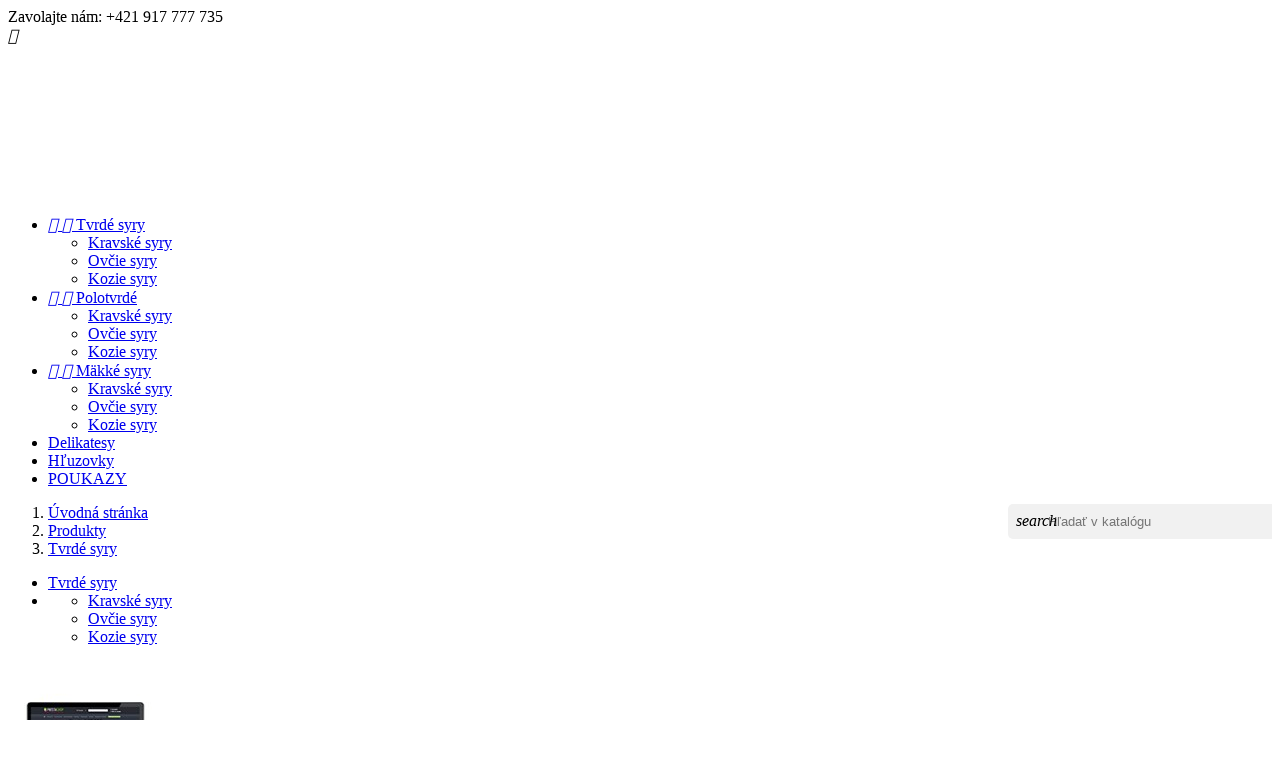

--- FILE ---
content_type: text/html; charset=utf-8
request_url: https://www.knip.sk/4-tvrde-syry
body_size: 8599
content:
<!doctype html>
<html lang="sk">

  <head>
    
      
  <meta charset="utf-8">


  <meta http-equiv="x-ua-compatible" content="ie=edge">



  <title>Tvrdé syry</title>
  <meta name="description" content="">
  <meta name="keywords" content="">
        <link rel="canonical" href="https://www.knip.sk/4-tvrde-syry">
  


  <meta name="viewport" content="width=device-width, initial-scale=1">



  <link rel="icon" type="image/vnd.microsoft.icon" href="https://www.knip.sk/img/favicon.ico?1675963600">
  <link rel="shortcut icon" type="image/x-icon" href="https://www.knip.sk/img/favicon.ico?1675963600">



    <link rel="stylesheet" href="https://www.knip.sk/themes/classic/assets/css/theme.css" type="text/css" media="all">
  <link rel="stylesheet" href="https://www.knip.sk/modules/ps_socialfollow/views/css/ps_socialfollow.css" type="text/css" media="all">
  <link rel="stylesheet" href="https://www.knip.sk/modules/ps_searchbar/ps_searchbar.css" type="text/css" media="all">
  <link rel="stylesheet" href="https://www.knip.sk/modules/ps_facetedsearch/views/dist/front.css" type="text/css" media="all">
  <link rel="stylesheet" href="https://www.knip.sk/modules/gpwebpay/views/css/front.css" type="text/css" media="all">
  <link rel="stylesheet" href="https://www.knip.sk/js/jquery/ui/themes/base/minified/jquery-ui.min.css" type="text/css" media="all">
  <link rel="stylesheet" href="https://www.knip.sk/js/jquery/ui/themes/base/minified/jquery.ui.theme.min.css" type="text/css" media="all">
  <link rel="stylesheet" href="https://www.knip.sk/js/jquery/plugins/growl/jquery.growl.css" type="text/css" media="all">
  <link rel="stylesheet" href="https://www.knip.sk/modules/ps_imageslider/css/homeslider.css" type="text/css" media="all">
  <link rel="stylesheet" href="https://www.knip.sk/themes/classic/assets/css/custom.css" type="text/css" media="all">




  

  <script type="text/javascript">
        var prestashop = {"cart":{"products":[],"totals":{"total":{"type":"total","label":"Spolu","amount":0,"value":"0,00\u00a0\u20ac"},"total_including_tax":{"type":"total","label":"Celkom (s DPH)","amount":0,"value":"0,00\u00a0\u20ac"},"total_excluding_tax":{"type":"total","label":"Celkom (bez DPH)","amount":0,"value":"0,00\u00a0\u20ac"}},"subtotals":{"products":{"type":"products","label":"Medzis\u00fa\u010det","amount":0,"value":"0,00\u00a0\u20ac"},"discounts":null,"shipping":{"type":"shipping","label":"Doru\u010denie","amount":0,"value":""},"tax":null},"products_count":0,"summary_string":"Po\u010det polo\u017eiek: 0","vouchers":{"allowed":1,"added":[]},"discounts":[],"minimalPurchase":0,"minimalPurchaseRequired":""},"currency":{"id":1,"name":"Euro","iso_code":"EUR","iso_code_num":"978","sign":"\u20ac"},"customer":{"lastname":null,"firstname":null,"email":null,"birthday":null,"newsletter":null,"newsletter_date_add":null,"optin":null,"website":null,"company":null,"siret":null,"ape":null,"is_logged":false,"gender":{"type":null,"name":null},"addresses":[]},"language":{"name":"Sloven\u010dina (Slovak)","iso_code":"sk","locale":"sk-SK","language_code":"sk","is_rtl":"0","date_format_lite":"Y-m-d","date_format_full":"Y-m-d H:i:s","id":1},"page":{"title":"","canonical":"https:\/\/www.knip.sk\/4-tvrde-syry","meta":{"title":"Tvrd\u00e9 syry","description":"","keywords":"","robots":"index"},"page_name":"category","body_classes":{"lang-sk":true,"lang-rtl":false,"country-SK":true,"currency-EUR":true,"layout-left-column":true,"page-category":true,"tax-display-enabled":true,"category-id-4":true,"category-Tvrd\u00e9 syry":true,"category-id-parent-3":true,"category-depth-level-3":true},"admin_notifications":[]},"shop":{"name":"KNIP","logo":"https:\/\/www.knip.sk\/img\/knip-logo-1622202658.jpg","stores_icon":"https:\/\/www.knip.sk\/img\/logo_stores.png","favicon":"https:\/\/www.knip.sk\/img\/favicon.ico"},"urls":{"base_url":"https:\/\/www.knip.sk\/","current_url":"https:\/\/www.knip.sk\/4-tvrde-syry","shop_domain_url":"https:\/\/www.knip.sk","img_ps_url":"https:\/\/www.knip.sk\/img\/","img_cat_url":"https:\/\/www.knip.sk\/img\/c\/","img_lang_url":"https:\/\/www.knip.sk\/img\/l\/","img_prod_url":"https:\/\/www.knip.sk\/img\/p\/","img_manu_url":"https:\/\/www.knip.sk\/img\/m\/","img_sup_url":"https:\/\/www.knip.sk\/img\/su\/","img_ship_url":"https:\/\/www.knip.sk\/img\/s\/","img_store_url":"https:\/\/www.knip.sk\/img\/st\/","img_col_url":"https:\/\/www.knip.sk\/img\/co\/","img_url":"https:\/\/www.knip.sk\/themes\/classic\/assets\/img\/","css_url":"https:\/\/www.knip.sk\/themes\/classic\/assets\/css\/","js_url":"https:\/\/www.knip.sk\/themes\/classic\/assets\/js\/","pic_url":"https:\/\/www.knip.sk\/upload\/","pages":{"address":"https:\/\/www.knip.sk\/adresa","addresses":"https:\/\/www.knip.sk\/adresy","authentication":"https:\/\/www.knip.sk\/prihlasit-sa","cart":"https:\/\/www.knip.sk\/kosik","category":"https:\/\/www.knip.sk\/index.php?controller=category","cms":"https:\/\/www.knip.sk\/index.php?controller=cms","contact":"https:\/\/www.knip.sk\/kontaktujte-nas","discount":"https:\/\/www.knip.sk\/zlavove-kupony","guest_tracking":"https:\/\/www.knip.sk\/sledovanie-objednavok-pre-navstevnikov","history":"https:\/\/www.knip.sk\/historia-objednavok","identity":"https:\/\/www.knip.sk\/osobne-udaje","index":"https:\/\/www.knip.sk\/","my_account":"https:\/\/www.knip.sk\/moj-ucet","order_confirmation":"https:\/\/www.knip.sk\/potvrdenie-objednavky","order_detail":"https:\/\/www.knip.sk\/index.php?controller=order-detail","order_follow":"https:\/\/www.knip.sk\/sledovanie-objednavky","order":"https:\/\/www.knip.sk\/objedn\u00e1vka","order_return":"https:\/\/www.knip.sk\/index.php?controller=order-return","order_slip":"https:\/\/www.knip.sk\/dobropisy","pagenotfound":"https:\/\/www.knip.sk\/stranka-nebola-najdena","password":"https:\/\/www.knip.sk\/zabudnute-heslo","pdf_invoice":"https:\/\/www.knip.sk\/index.php?controller=pdf-invoice","pdf_order_return":"https:\/\/www.knip.sk\/index.php?controller=pdf-order-return","pdf_order_slip":"https:\/\/www.knip.sk\/index.php?controller=pdf-order-slip","prices_drop":"https:\/\/www.knip.sk\/akciove-produkty","product":"https:\/\/www.knip.sk\/index.php?controller=product","search":"https:\/\/www.knip.sk\/vyhladavanie","sitemap":"https:\/\/www.knip.sk\/Mapa str\u00e1nky","stores":"https:\/\/www.knip.sk\/nase-predajne","supplier":"https:\/\/www.knip.sk\/dodavatelia","register":"https:\/\/www.knip.sk\/prihlasit-sa?create_account=1","order_login":"https:\/\/www.knip.sk\/objedn\u00e1vka?login=1"},"alternative_langs":[],"theme_assets":"\/themes\/classic\/assets\/","actions":{"logout":"https:\/\/www.knip.sk\/?mylogout="},"no_picture_image":{"bySize":{"small_default":{"url":"https:\/\/www.knip.sk\/img\/p\/sk-default-small_default.jpg","width":98,"height":98},"cart_default":{"url":"https:\/\/www.knip.sk\/img\/p\/sk-default-cart_default.jpg","width":125,"height":125},"home_default":{"url":"https:\/\/www.knip.sk\/img\/p\/sk-default-home_default.jpg","width":250,"height":250},"medium_default":{"url":"https:\/\/www.knip.sk\/img\/p\/sk-default-medium_default.jpg","width":452,"height":452},"large_default":{"url":"https:\/\/www.knip.sk\/img\/p\/sk-default-large_default.jpg","width":800,"height":800}},"small":{"url":"https:\/\/www.knip.sk\/img\/p\/sk-default-small_default.jpg","width":98,"height":98},"medium":{"url":"https:\/\/www.knip.sk\/img\/p\/sk-default-home_default.jpg","width":250,"height":250},"large":{"url":"https:\/\/www.knip.sk\/img\/p\/sk-default-large_default.jpg","width":800,"height":800},"legend":""}},"configuration":{"display_taxes_label":true,"display_prices_tax_incl":true,"is_catalog":true,"show_prices":true,"opt_in":{"partner":false},"quantity_discount":{"type":"discount","label":"Jednotkov\u00e1 z\u013eava"},"voucher_enabled":1,"return_enabled":0},"field_required":[],"breadcrumb":{"links":[{"title":"\u00davodn\u00e1 str\u00e1nka","url":"https:\/\/www.knip.sk\/"},{"title":"Produkty","url":"https:\/\/www.knip.sk\/3-produkty"},{"title":"Tvrd\u00e9 syry","url":"https:\/\/www.knip.sk\/4-tvrde-syry"}],"count":3},"link":{"protocol_link":"https:\/\/","protocol_content":"https:\/\/"},"time":1769694626,"static_token":"3d1bd129515c2ce2c9b0f5f3f08f0268","token":"69c5a3c7c9a65b60a400255e5cb2a570","debug":false};
      </script>



  



    
  </head>

  <body id="category" class="lang-sk country-sk currency-eur layout-left-column page-category tax-display-enabled category-id-4 category-tvrde-syry category-id-parent-3 category-depth-level-3">

    
      
    

    <main>
      
              

      <header id="header">
        
          
  <div class="header-banner">
    
  </div>



  <nav class="header-nav">
    <div class="container">
        <div class="row">
          <div class="hidden-sm-down">
            <div class="col-md-4 col-xs-12">
              <div id="_desktop_contact_link">
  <div id="contact-link">
                Zavolajte nám: <span>+421 917 777 735</span>
      </div>
</div>

            </div>
            <div class="col-md-8 right-nav">
                
            </div>
          </div>
          <div class="hidden-md-up text-sm-center mobile">
            <div class="float-xs-left" id="menu-icon">
              <i class="material-icons d-inline">&#xE5D2;</i>
            </div>
            <div class="float-xs-right" id="_mobile_cart"></div>
            <div class="float-xs-right" id="_mobile_user_info"></div>
            <div class="top-logo" id="_mobile_logo"></div>
            <div class="clearfix"></div>
          </div>
        </div>
    </div>
  </nav>



  <div class="header-top">
    <div class="container">
       <div class="row">
        <div class="col-md-2 hidden-sm-down" id="_desktop_logo">
          <a href="https://www.knip.sk/">
            <img class="logo img-responsive" src="https://www.knip.sk/img/knip-logo-1622202658.jpg" alt="KNIP">
          </a>
        </div>
        <div class="col-md-10 col-sm-12 position-static">
          <div class="row">
            

<div class="menu col-lg-8 col-md-7 js-top-menu position-static hidden-sm-down" id="_desktop_top_menu">
    
          <ul class="top-menu" id="top-menu" data-depth="0">
                    <li class="category current " id="category-4">
                          <a
                class="dropdown-item"
                href="https://www.knip.sk/4-tvrde-syry" data-depth="0"
                              >
                                                                      <span class="float-xs-right hidden-md-up">
                    <span data-target="#top_sub_menu_78947" data-toggle="collapse" class="navbar-toggler collapse-icons">
                      <i class="material-icons add">&#xE313;</i>
                      <i class="material-icons remove">&#xE316;</i>
                    </span>
                  </span>
                                Tvrdé syry
              </a>
                            <div  class="popover sub-menu js-sub-menu collapse" id="top_sub_menu_78947">
                
          <ul class="top-menu"  data-depth="1">
                    <li class="category" id="category-6">
                          <a
                class="dropdown-item dropdown-submenu"
                href="https://www.knip.sk/6-kravske-syry" data-depth="1"
                              >
                                Kravské syry
              </a>
                          </li>
                    <li class="category" id="category-7">
                          <a
                class="dropdown-item dropdown-submenu"
                href="https://www.knip.sk/7-ovcie-syry" data-depth="1"
                              >
                                Ovčie syry
              </a>
                          </li>
                    <li class="category" id="category-15">
                          <a
                class="dropdown-item dropdown-submenu"
                href="https://www.knip.sk/15-kozie-syry" data-depth="1"
                              >
                                Kozie syry
              </a>
                          </li>
              </ul>
    
              </div>
                          </li>
                    <li class="category" id="category-14">
                          <a
                class="dropdown-item"
                href="https://www.knip.sk/14-polotvrde" data-depth="0"
                              >
                                                                      <span class="float-xs-right hidden-md-up">
                    <span data-target="#top_sub_menu_50147" data-toggle="collapse" class="navbar-toggler collapse-icons">
                      <i class="material-icons add">&#xE313;</i>
                      <i class="material-icons remove">&#xE316;</i>
                    </span>
                  </span>
                                Polotvrdé
              </a>
                            <div  class="popover sub-menu js-sub-menu collapse" id="top_sub_menu_50147">
                
          <ul class="top-menu"  data-depth="1">
                    <li class="category" id="category-16">
                          <a
                class="dropdown-item dropdown-submenu"
                href="https://www.knip.sk/16-kravske-syry" data-depth="1"
                              >
                                Kravské syry
              </a>
                          </li>
                    <li class="category" id="category-17">
                          <a
                class="dropdown-item dropdown-submenu"
                href="https://www.knip.sk/17-ovcie-syry" data-depth="1"
                              >
                                Ovčie syry
              </a>
                          </li>
                    <li class="category" id="category-18">
                          <a
                class="dropdown-item dropdown-submenu"
                href="https://www.knip.sk/18-kozie-syry" data-depth="1"
                              >
                                Kozie syry
              </a>
                          </li>
              </ul>
    
              </div>
                          </li>
                    <li class="category" id="category-8">
                          <a
                class="dropdown-item"
                href="https://www.knip.sk/8-maekke-syry" data-depth="0"
                              >
                                                                      <span class="float-xs-right hidden-md-up">
                    <span data-target="#top_sub_menu_39222" data-toggle="collapse" class="navbar-toggler collapse-icons">
                      <i class="material-icons add">&#xE313;</i>
                      <i class="material-icons remove">&#xE316;</i>
                    </span>
                  </span>
                                Mäkké syry
              </a>
                            <div  class="popover sub-menu js-sub-menu collapse" id="top_sub_menu_39222">
                
          <ul class="top-menu"  data-depth="1">
                    <li class="category" id="category-9">
                          <a
                class="dropdown-item dropdown-submenu"
                href="https://www.knip.sk/9-kravske-syry" data-depth="1"
                              >
                                Kravské syry
              </a>
                          </li>
                    <li class="category" id="category-10">
                          <a
                class="dropdown-item dropdown-submenu"
                href="https://www.knip.sk/10-ovcie-syry" data-depth="1"
                              >
                                Ovčie syry
              </a>
                          </li>
                    <li class="category" id="category-11">
                          <a
                class="dropdown-item dropdown-submenu"
                href="https://www.knip.sk/11-kozie-syry" data-depth="1"
                              >
                                Kozie syry
              </a>
                          </li>
              </ul>
    
              </div>
                          </li>
                    <li class="category" id="category-12">
                          <a
                class="dropdown-item"
                href="https://www.knip.sk/12-delikatesy" data-depth="0"
                              >
                                Delikatesy
              </a>
                          </li>
                    <li class="category" id="category-19">
                          <a
                class="dropdown-item"
                href="https://www.knip.sk/19-hluzovky" data-depth="0"
                              >
                                Hľuzovky
              </a>
                          </li>
                    <li class="category" id="category-20">
                          <a
                class="dropdown-item"
                href="https://www.knip.sk/20-poukazy" data-depth="0"
                              >
                                POUKAZY
              </a>
                          </li>
              </ul>
    
    <div class="clearfix"></div>
</div>
<div id="search_widget" class="search-widgets" data-search-controller-url="//www.knip.sk/vyhladavanie">
  <form method="get" action="//www.knip.sk/vyhladavanie">
    <input type="hidden" name="controller" value="search">
    <i class="material-icons search" aria-hidden="true">search</i>
    <input type="text" name="s" value="" placeholder="Hľadať v katalógu" aria-label="Vyhľadávanie">
    <i class="material-icons clear" aria-hidden="true">clear</i>
  </form>
</div>

            <div class="clearfix"></div>
          </div>
        </div>
      </div>
      <div id="mobile_top_menu_wrapper" class="row hidden-md-up" style="display:none;">
        <div class="js-top-menu mobile" id="_mobile_top_menu"></div>
        <div class="js-top-menu-bottom">
          <div id="_mobile_currency_selector"></div>
          <div id="_mobile_language_selector"></div>
          <div id="_mobile_contact_link"></div>
        </div>
      </div>
    </div>
  </div>
  

        
      </header>

      
        
<aside id="notifications">
  <div class="container">
    
    
    
      </div>
</aside>
      

      <section id="wrapper">
        
        <div class="container">
          
            <nav data-depth="3" class="breadcrumb hidden-sm-down">
  <ol itemscope itemtype="http://schema.org/BreadcrumbList">
          
        <li itemprop="itemListElement" itemscope itemtype="http://schema.org/ListItem">
          <a itemprop="item" href="https://www.knip.sk/">
            <span itemprop="name">Úvodná stránka</span>
          </a>
          <meta itemprop="position" content="1">
        </li>
      
          
        <li itemprop="itemListElement" itemscope itemtype="http://schema.org/ListItem">
          <a itemprop="item" href="https://www.knip.sk/3-produkty">
            <span itemprop="name">Produkty</span>
          </a>
          <meta itemprop="position" content="2">
        </li>
      
          
        <li itemprop="itemListElement" itemscope itemtype="http://schema.org/ListItem">
          <a itemprop="item" href="https://www.knip.sk/4-tvrde-syry">
            <span itemprop="name">Tvrdé syry</span>
          </a>
          <meta itemprop="position" content="3">
        </li>
      
      </ol>
</nav>
          

          
            <div id="left-column" class="col-xs-12 col-sm-4 col-md-3">
                              

<div class="block-categories hidden-sm-down">
  <ul class="category-top-menu">
    <li><a class="text-uppercase h6" href="https://www.knip.sk/4-tvrde-syry">Tvrdé syry</a></li>
    <li>
  <ul class="category-sub-menu"><li data-depth="0"><a href="https://www.knip.sk/6-kravske-syry">Kravské syry</a></li><li data-depth="0"><a href="https://www.knip.sk/7-ovcie-syry">Ovčie syry</a></li><li data-depth="0"><a href="https://www.knip.sk/15-kozie-syry">Kozie syry</a></li></ul></li>
  </ul>
</div>
<div>
	<a href="http://www.prestashop.com/" title="PrestaShop"><img src="https://www.knip.sk/modules/ps_advertising/img/fixtures/advertising.jpg" alt="PrestaShop" title="PrestaShop"/></a>
</div>
<div id="search_filters_wrapper" class="hidden-sm-down">
  <div id="search_filter_controls" class="hidden-md-up">
      <span id="_mobile_search_filters_clear_all"></span>
      <button class="btn btn-secondary ok">
        <i class="material-icons">&#xE876;</i>
        OK
      </button>
  </div>
    <div id="search_filters">
    
      <p class="text-uppercase h6 hidden-sm-down">Filtrovať podľa</p>
    

    
          

          <section class="facet clearfix" data-type="category" data-name="Kategórie">
        <p class="h6 facet-title hidden-sm-down">Kategórie</p>
                                                                              
        <div class="title hidden-md-up" data-target="#facet_60001" data-toggle="collapse">
          <p class="h6 facet-title">Kategórie</p>
          <span class="navbar-toggler collapse-icons">
            <i class="material-icons add">&#xE313;</i>
            <i class="material-icons remove">&#xE316;</i>
          </span>
        </div>

                  
            <ul id="facet_60001" class="collapse">
                              
                <li>
                  <label class="facet-label" for="facet_input_60001_0">
                                          <span class="custom-checkbox">
                        <input
                          id="facet_input_60001_0"
                          data-search-url="https://www.knip.sk/4-tvrde-syry?q=Kateg%C3%B3rie-Kozie+syry"
                          type="checkbox"
                                                  >
                                                  <span  class="ps-shown-by-js" ><i class="material-icons rtl-no-flip checkbox-checked">&#xE5CA;</i></span>
                                              </span>
                    
                    <a
                      href="https://www.knip.sk/4-tvrde-syry?q=Kateg%C3%B3rie-Kozie+syry"
                      class="_gray-darker search-link js-search-link"
                      rel="nofollow"
                    >
                      Kozie syry
                                              <span class="magnitude">(16)</span>
                                          </a>
                  </label>
                </li>
                              
                <li>
                  <label class="facet-label" for="facet_input_60001_1">
                                          <span class="custom-checkbox">
                        <input
                          id="facet_input_60001_1"
                          data-search-url="https://www.knip.sk/4-tvrde-syry?q=Kateg%C3%B3rie-Kravsk%C3%A9+syry"
                          type="checkbox"
                                                  >
                                                  <span  class="ps-shown-by-js" ><i class="material-icons rtl-no-flip checkbox-checked">&#xE5CA;</i></span>
                                              </span>
                    
                    <a
                      href="https://www.knip.sk/4-tvrde-syry?q=Kateg%C3%B3rie-Kravsk%C3%A9+syry"
                      class="_gray-darker search-link js-search-link"
                      rel="nofollow"
                    >
                      Kravské syry
                                              <span class="magnitude">(39)</span>
                                          </a>
                  </label>
                </li>
                              
                <li>
                  <label class="facet-label" for="facet_input_60001_2">
                                          <span class="custom-checkbox">
                        <input
                          id="facet_input_60001_2"
                          data-search-url="https://www.knip.sk/4-tvrde-syry?q=Kateg%C3%B3rie-Ov%C4%8Die+syry"
                          type="checkbox"
                                                  >
                                                  <span  class="ps-shown-by-js" ><i class="material-icons rtl-no-flip checkbox-checked">&#xE5CA;</i></span>
                                              </span>
                    
                    <a
                      href="https://www.knip.sk/4-tvrde-syry?q=Kateg%C3%B3rie-Ov%C4%8Die+syry"
                      class="_gray-darker search-link js-search-link"
                      rel="nofollow"
                    >
                      Ovčie syry
                                              <span class="magnitude">(13)</span>
                                          </a>
                  </label>
                </li>
                          </ul>
          

              </section>
          <section class="facet clearfix" data-type="feature" data-name="Vlastnosti">
        <p class="h6 facet-title hidden-sm-down">Vlastnosti</p>
                                                                              
        <div class="title hidden-md-up" data-target="#facet_80639" data-toggle="collapse">
          <p class="h6 facet-title">Vlastnosti</p>
          <span class="navbar-toggler collapse-icons">
            <i class="material-icons add">&#xE313;</i>
            <i class="material-icons remove">&#xE316;</i>
          </span>
        </div>

                  
            <ul id="facet_80639" class="collapse">
                              
                <li>
                  <label class="facet-label" for="facet_input_80639_0">
                                          <span class="custom-checkbox">
                        <input
                          id="facet_input_80639_0"
                          data-search-url="https://www.knip.sk/4-tvrde-syry?q=Vlastnosti-bezlakt%C3%B3zov%C3%BD"
                          type="checkbox"
                                                  >
                                                  <span  class="ps-shown-by-js" ><i class="material-icons rtl-no-flip checkbox-checked">&#xE5CA;</i></span>
                                              </span>
                    
                    <a
                      href="https://www.knip.sk/4-tvrde-syry?q=Vlastnosti-bezlakt%C3%B3zov%C3%BD"
                      class="_gray-darker search-link js-search-link"
                      rel="nofollow"
                    >
                      bezlaktózový
                                              <span class="magnitude">(21)</span>
                                          </a>
                  </label>
                </li>
                              
                <li>
                  <label class="facet-label" for="facet_input_80639_1">
                                          <span class="custom-checkbox">
                        <input
                          id="facet_input_80639_1"
                          data-search-url="https://www.knip.sk/4-tvrde-syry?q=Vlastnosti-Nepasterizovan%C3%BD"
                          type="checkbox"
                                                  >
                                                  <span  class="ps-shown-by-js" ><i class="material-icons rtl-no-flip checkbox-checked">&#xE5CA;</i></span>
                                              </span>
                    
                    <a
                      href="https://www.knip.sk/4-tvrde-syry?q=Vlastnosti-Nepasterizovan%C3%BD"
                      class="_gray-darker search-link js-search-link"
                      rel="nofollow"
                    >
                      Nepasterizovaný
                                              <span class="magnitude">(1)</span>
                                          </a>
                  </label>
                </li>
                              
                <li>
                  <label class="facet-label" for="facet_input_80639_2">
                                          <span class="custom-checkbox">
                        <input
                          id="facet_input_80639_2"
                          data-search-url="https://www.knip.sk/4-tvrde-syry?q=Vlastnosti-s+lakt%C3%B3zou"
                          type="checkbox"
                                                  >
                                                  <span  class="ps-shown-by-js" ><i class="material-icons rtl-no-flip checkbox-checked">&#xE5CA;</i></span>
                                              </span>
                    
                    <a
                      href="https://www.knip.sk/4-tvrde-syry?q=Vlastnosti-s+lakt%C3%B3zou"
                      class="_gray-darker search-link js-search-link"
                      rel="nofollow"
                    >
                      s laktózou
                                              <span class="magnitude">(36)</span>
                                          </a>
                  </label>
                </li>
                          </ul>
          

              </section>
      </div>

</div>

                          </div>
          

          
  <div id="content-wrapper" class="left-column col-xs-12 col-sm-8 col-md-9">
    
    
  <section id="main">

    
    <div class="block-category card card-block hidden-sm-down">
      <h1 class="h1">Tvrdé syry</h1>
                </div>
    <div class="text-sm-center hidden-md-up">
      <h1 class="h1">Tvrdé syry</h1>
    </div>


    <section id="products">
      
        <div id="">
          
            <div id="js-product-list-top" class="row products-selection">
  <div class="col-md-6 hidden-sm-down total-products">
          <p>Počet produktov: 71</p>
      </div>
  <div class="col-md-6">
    <div class="row sort-by-row">

      
        <span class="col-sm-3 col-md-3 hidden-sm-down sort-by">Zoradiť podľa:</span>
<div class="col-sm-9 col-xs-8 col-md-9 products-sort-order dropdown">
  <button
    class="btn-unstyle select-title"
    rel="nofollow"
    data-toggle="dropdown"
    aria-haspopup="true"
    aria-expanded="false">
        <i class="material-icons float-xs-right">&#xE5C5;</i>
  </button>
  <div class="dropdown-menu">
          <a
        rel="nofollow"
        href="https://www.knip.sk/4-tvrde-syry?order=product.sales.desc"
        class="select-list js-search-link"
      >
        Najpredávanejšie prvé
      </a>
          <a
        rel="nofollow"
        href="https://www.knip.sk/4-tvrde-syry?order=product.position.asc"
        class="select-list js-search-link"
      >
        Dôležitosť
      </a>
          <a
        rel="nofollow"
        href="https://www.knip.sk/4-tvrde-syry?order=product.name.asc"
        class="select-list js-search-link"
      >
        Názov: A - Z
      </a>
          <a
        rel="nofollow"
        href="https://www.knip.sk/4-tvrde-syry?order=product.name.desc"
        class="select-list js-search-link"
      >
        Názov: Z - A
      </a>
          <a
        rel="nofollow"
        href="https://www.knip.sk/4-tvrde-syry?order=product.reference.asc"
        class="select-list js-search-link"
      >
        Reference, A to Z
      </a>
          <a
        rel="nofollow"
        href="https://www.knip.sk/4-tvrde-syry?order=product.reference.desc"
        class="select-list js-search-link"
      >
        Reference, Z to A
      </a>
      </div>
</div>
      

              <div class="col-sm-3 col-xs-4 hidden-md-up filter-button">
          <button id="search_filter_toggler" class="btn btn-secondary">
            Filtrovať
          </button>
        </div>
          </div>
  </div>
  <div class="col-sm-12 hidden-md-up text-sm-center showing">
    Zobrazuje sa 1-12 z 71 položiek
  </div>
</div>
          
        </div>

        
          <div id="" class="hidden-sm-down">
            <section id="js-active-search-filters" class="hide">
  
    <p class="h6 hidden-xs-up">Aktívne filtre</p>
  

  </section>

          </div>
        

        <div id="">
          
            <div id="js-product-list">
  <div class="products row">
          
        
  <article class="product-miniature js-product-miniature" data-id-product="26" data-id-product-attribute="526" itemscope itemtype="http://schema.org/Product">
    <div class="thumbnail-container">
      
        <a href="https://www.knip.sk/tvrde-syry/26-526-kozi-syr-6-tyzdnovy.html#/30-hmotnost_syra-100g" class="thumbnail product-thumbnail">
          <img
            src = "https://www.knip.sk/761-home_default/kozi-syr-6-tyzdnovy.jpg"
            alt = "Kozí syr 6 týždňový"
            data-full-size-image-url = "https://www.knip.sk/761-large_default/kozi-syr-6-tyzdnovy.jpg"
          >
        </a>
      

      <div class="product-description">
        
          <h1 class="h3 product-title" itemprop="name"><a href="https://www.knip.sk/tvrde-syry/26-526-kozi-syr-6-tyzdnovy.html#/30-hmotnost_syra-100g">Kozí syr 6 týždňový</a></h1>
        

        
                  

        
          
        
      </div>

      
        <ul class="product-flags">
                  </ul>
      

      <div class="highlighted-informations no-variants hidden-sm-down">
        
          <a class="quick-view" href="#" data-link-action="quickview">
            <i class="material-icons search">&#xE8B6;</i> Rýchly náhľad
          </a>
        

        
                  
      </div>

    </div>
  </article>

      
          
        
  <article class="product-miniature js-product-miniature" data-id-product="31" data-id-product-attribute="554" itemscope itemtype="http://schema.org/Product">
    <div class="thumbnail-container">
      
        <a href="https://www.knip.sk/tvrde-syry/31-554-ovci-syr-mlady.html#/30-hmotnost_syra-100g" class="thumbnail product-thumbnail">
          <img
            src = "https://www.knip.sk/578-home_default/ovci-syr-mlady.jpg"
            alt = "Ovčí syr mladý"
            data-full-size-image-url = "https://www.knip.sk/578-large_default/ovci-syr-mlady.jpg"
          >
        </a>
      

      <div class="product-description">
        
          <h1 class="h3 product-title" itemprop="name"><a href="https://www.knip.sk/tvrde-syry/31-554-ovci-syr-mlady.html#/30-hmotnost_syra-100g">Ovčí syr mladý</a></h1>
        

        
                  

        
          
        
      </div>

      
        <ul class="product-flags">
                  </ul>
      

      <div class="highlighted-informations no-variants hidden-sm-down">
        
          <a class="quick-view" href="#" data-link-action="quickview">
            <i class="material-icons search">&#xE8B6;</i> Rýchly náhľad
          </a>
        

        
                  
      </div>

    </div>
  </article>

      
          
        
  <article class="product-miniature js-product-miniature" data-id-product="34" data-id-product-attribute="531" itemscope itemtype="http://schema.org/Product">
    <div class="thumbnail-container">
      
        <a href="https://www.knip.sk/tvrde-syry/34-531-bunkrovy-kozi-syr-.html#/30-hmotnost_syra-100g" class="thumbnail product-thumbnail">
          <img
            src = "https://www.knip.sk/634-home_default/bunkrovy-kozi-syr-.jpg"
            alt = "Bunkrový kozí syr"
            data-full-size-image-url = "https://www.knip.sk/634-large_default/bunkrovy-kozi-syr-.jpg"
          >
        </a>
      

      <div class="product-description">
        
          <h1 class="h3 product-title" itemprop="name"><a href="https://www.knip.sk/tvrde-syry/34-531-bunkrovy-kozi-syr-.html#/30-hmotnost_syra-100g">Bunkrový kozí syr</a></h1>
        

        
                  

        
          
        
      </div>

      
        <ul class="product-flags">
                  </ul>
      

      <div class="highlighted-informations no-variants hidden-sm-down">
        
          <a class="quick-view" href="#" data-link-action="quickview">
            <i class="material-icons search">&#xE8B6;</i> Rýchly náhľad
          </a>
        

        
                  
      </div>

    </div>
  </article>

      
          
        
  <article class="product-miniature js-product-miniature" data-id-product="35" data-id-product-attribute="518" itemscope itemtype="http://schema.org/Product">
    <div class="thumbnail-container">
      
        <a href="https://www.knip.sk/tvrde-syry/35-518-kozi-syr-s-talianskymi-bylinkami-.html#/30-hmotnost_syra-100g" class="thumbnail product-thumbnail">
          <img
            src = "https://www.knip.sk/547-home_default/kozi-syr-s-talianskymi-bylinkami-.jpg"
            alt = "Kozí syr s talianskymi..."
            data-full-size-image-url = "https://www.knip.sk/547-large_default/kozi-syr-s-talianskymi-bylinkami-.jpg"
          >
        </a>
      

      <div class="product-description">
        
          <h1 class="h3 product-title" itemprop="name"><a href="https://www.knip.sk/tvrde-syry/35-518-kozi-syr-s-talianskymi-bylinkami-.html#/30-hmotnost_syra-100g">Kozí syr s talianskymi...</a></h1>
        

        
                  

        
          
        
      </div>

      
        <ul class="product-flags">
                  </ul>
      

      <div class="highlighted-informations no-variants hidden-sm-down">
        
          <a class="quick-view" href="#" data-link-action="quickview">
            <i class="material-icons search">&#xE8B6;</i> Rýchly náhľad
          </a>
        

        
                  
      </div>

    </div>
  </article>

      
          
        
  <article class="product-miniature js-product-miniature" data-id-product="36" data-id-product-attribute="558" itemscope itemtype="http://schema.org/Product">
    <div class="thumbnail-container">
      
        <a href="https://www.knip.sk/tvrde-syry/36-558-manchego-.html#/30-hmotnost_syra-100g" class="thumbnail product-thumbnail">
          <img
            src = "https://www.knip.sk/542-home_default/manchego-.jpg"
            alt = "Manchego"
            data-full-size-image-url = "https://www.knip.sk/542-large_default/manchego-.jpg"
          >
        </a>
      

      <div class="product-description">
        
          <h1 class="h3 product-title" itemprop="name"><a href="https://www.knip.sk/tvrde-syry/36-558-manchego-.html#/30-hmotnost_syra-100g">Manchego</a></h1>
        

        
                  

        
          
        
      </div>

      
        <ul class="product-flags">
                  </ul>
      

      <div class="highlighted-informations no-variants hidden-sm-down">
        
          <a class="quick-view" href="#" data-link-action="quickview">
            <i class="material-icons search">&#xE8B6;</i> Rýchly náhľad
          </a>
        

        
                  
      </div>

    </div>
  </article>

      
          
        
  <article class="product-miniature js-product-miniature" data-id-product="40" data-id-product-attribute="566" itemscope itemtype="http://schema.org/Product">
    <div class="thumbnail-container">
      
        <a href="https://www.knip.sk/tvrde-syry/40-566-comte-rouge.html#/30-hmotnost_syra-100g" class="thumbnail product-thumbnail">
          <img
            src = "https://www.knip.sk/72-home_default/comte-rouge.jpg"
            alt = "Comté Rouge"
            data-full-size-image-url = "https://www.knip.sk/72-large_default/comte-rouge.jpg"
          >
        </a>
      

      <div class="product-description">
        
          <h1 class="h3 product-title" itemprop="name"><a href="https://www.knip.sk/tvrde-syry/40-566-comte-rouge.html#/30-hmotnost_syra-100g">Comté Rouge</a></h1>
        

        
                  

        
          
        
      </div>

      
        <ul class="product-flags">
                  </ul>
      

      <div class="highlighted-informations no-variants hidden-sm-down">
        
          <a class="quick-view" href="#" data-link-action="quickview">
            <i class="material-icons search">&#xE8B6;</i> Rýchly náhľad
          </a>
        

        
                  
      </div>

    </div>
  </article>

      
          
        
  <article class="product-miniature js-product-miniature" data-id-product="54" data-id-product-attribute="540" itemscope itemtype="http://schema.org/Product">
    <div class="thumbnail-container">
      
        <a href="https://www.knip.sk/tvrde-syry/54-540-old-rotterdam-limited-.html#/30-hmotnost_syra-100g" class="thumbnail product-thumbnail">
          <img
            src = "https://www.knip.sk/643-home_default/old-rotterdam-limited-.jpg"
            alt = "Old Rotterdam Limited"
            data-full-size-image-url = "https://www.knip.sk/643-large_default/old-rotterdam-limited-.jpg"
          >
        </a>
      

      <div class="product-description">
        
          <h1 class="h3 product-title" itemprop="name"><a href="https://www.knip.sk/tvrde-syry/54-540-old-rotterdam-limited-.html#/30-hmotnost_syra-100g">Old Rotterdam Limited</a></h1>
        

        
                  

        
          
        
      </div>

      
        <ul class="product-flags">
                  </ul>
      

      <div class="highlighted-informations no-variants hidden-sm-down">
        
          <a class="quick-view" href="#" data-link-action="quickview">
            <i class="material-icons search">&#xE8B6;</i> Rýchly náhľad
          </a>
        

        
                  
      </div>

    </div>
  </article>

      
          
        
  <article class="product-miniature js-product-miniature" data-id-product="57" data-id-product-attribute="873" itemscope itemtype="http://schema.org/Product">
    <div class="thumbnail-container">
      
        <a href="https://www.knip.sk/tvrde-syry/57-873-happy-mrs-jersej-old-wisdom.html#/30-hmotnost_syra-100g" class="thumbnail product-thumbnail">
          <img
            src = "https://www.knip.sk/756-home_default/happy-mrs-jersej-old-wisdom.jpg"
            alt = "Jersey"
            data-full-size-image-url = "https://www.knip.sk/756-large_default/happy-mrs-jersej-old-wisdom.jpg"
          >
        </a>
      

      <div class="product-description">
        
          <h1 class="h3 product-title" itemprop="name"><a href="https://www.knip.sk/tvrde-syry/57-873-happy-mrs-jersej-old-wisdom.html#/30-hmotnost_syra-100g">Jersey</a></h1>
        

        
                  

        
          
        
      </div>

      
        <ul class="product-flags">
                  </ul>
      

      <div class="highlighted-informations no-variants hidden-sm-down">
        
          <a class="quick-view" href="#" data-link-action="quickview">
            <i class="material-icons search">&#xE8B6;</i> Rýchly náhľad
          </a>
        

        
                  
      </div>

    </div>
  </article>

      
          
        
  <article class="product-miniature js-product-miniature" data-id-product="58" data-id-product-attribute="527" itemscope itemtype="http://schema.org/Product">
    <div class="thumbnail-container">
      
        <a href="https://www.knip.sk/tvrde-syry/58-527-kozi-syr-6-mesacny-.html#/30-hmotnost_syra-100g" class="thumbnail product-thumbnail">
          <img
            src = "https://www.knip.sk/659-home_default/kozi-syr-6-mesacny-.jpg"
            alt = "Kozí syr 6 mesačný"
            data-full-size-image-url = "https://www.knip.sk/659-large_default/kozi-syr-6-mesacny-.jpg"
          >
        </a>
      

      <div class="product-description">
        
          <h1 class="h3 product-title" itemprop="name"><a href="https://www.knip.sk/tvrde-syry/58-527-kozi-syr-6-mesacny-.html#/30-hmotnost_syra-100g">Kozí syr 6 mesačný</a></h1>
        

        
                  

        
          
        
      </div>

      
        <ul class="product-flags">
                  </ul>
      

      <div class="highlighted-informations no-variants hidden-sm-down">
        
          <a class="quick-view" href="#" data-link-action="quickview">
            <i class="material-icons search">&#xE8B6;</i> Rýchly náhľad
          </a>
        

        
                  
      </div>

    </div>
  </article>

      
          
        
  <article class="product-miniature js-product-miniature" data-id-product="62" data-id-product-attribute="544" itemscope itemtype="http://schema.org/Product">
    <div class="thumbnail-container">
      
        <a href="https://www.knip.sk/tvrde-syry/62-544-maasdamer-.html#/30-hmotnost_syra-100g" class="thumbnail product-thumbnail">
          <img
            src = "https://www.knip.sk/620-home_default/maasdamer-.jpg"
            alt = "Farmársky Maasdamer"
            data-full-size-image-url = "https://www.knip.sk/620-large_default/maasdamer-.jpg"
          >
        </a>
      

      <div class="product-description">
        
          <h1 class="h3 product-title" itemprop="name"><a href="https://www.knip.sk/tvrde-syry/62-544-maasdamer-.html#/30-hmotnost_syra-100g">Farmársky Maasdamer</a></h1>
        

        
                  

        
          
        
      </div>

      
        <ul class="product-flags">
                  </ul>
      

      <div class="highlighted-informations no-variants hidden-sm-down">
        
          <a class="quick-view" href="#" data-link-action="quickview">
            <i class="material-icons search">&#xE8B6;</i> Rýchly náhľad
          </a>
        

        
                  
      </div>

    </div>
  </article>

      
          
        
  <article class="product-miniature js-product-miniature" data-id-product="67" data-id-product-attribute="533" itemscope itemtype="http://schema.org/Product">
    <div class="thumbnail-container">
      
        <a href="https://www.knip.sk/tvrde-syry/67-533-kozi-syr-s-cili.html#/30-hmotnost_syra-100g" class="thumbnail product-thumbnail">
          <img
            src = "https://www.knip.sk/556-home_default/kozi-syr-s-cili.jpg"
            alt = "Kozí syr s chilli"
            data-full-size-image-url = "https://www.knip.sk/556-large_default/kozi-syr-s-cili.jpg"
          >
        </a>
      

      <div class="product-description">
        
          <h1 class="h3 product-title" itemprop="name"><a href="https://www.knip.sk/tvrde-syry/67-533-kozi-syr-s-cili.html#/30-hmotnost_syra-100g">Kozí syr s chilli</a></h1>
        

        
                  

        
          
        
      </div>

      
        <ul class="product-flags">
                  </ul>
      

      <div class="highlighted-informations no-variants hidden-sm-down">
        
          <a class="quick-view" href="#" data-link-action="quickview">
            <i class="material-icons search">&#xE8B6;</i> Rýchly náhľad
          </a>
        

        
                  
      </div>

    </div>
  </article>

      
          
        
  <article class="product-miniature js-product-miniature" data-id-product="68" data-id-product-attribute="541" itemscope itemtype="http://schema.org/Product">
    <div class="thumbnail-container">
      
        <a href="https://www.knip.sk/tvrde-syry/68-541-delfts-blauw-.html#/30-hmotnost_syra-100g" class="thumbnail product-thumbnail">
          <img
            src = "https://www.knip.sk/586-home_default/delfts-blauw-.jpg"
            alt = "Delfts Blauw"
            data-full-size-image-url = "https://www.knip.sk/586-large_default/delfts-blauw-.jpg"
          >
        </a>
      

      <div class="product-description">
        
          <h1 class="h3 product-title" itemprop="name"><a href="https://www.knip.sk/tvrde-syry/68-541-delfts-blauw-.html#/30-hmotnost_syra-100g">Delfts Blauw</a></h1>
        

        
                  

        
          
        
      </div>

      
        <ul class="product-flags">
                  </ul>
      

      <div class="highlighted-informations no-variants hidden-sm-down">
        
          <a class="quick-view" href="#" data-link-action="quickview">
            <i class="material-icons search">&#xE8B6;</i> Rýchly náhľad
          </a>
        

        
                  
      </div>

    </div>
  </article>

      
      </div>

  
    <nav class="pagination">
  <div class="col-md-4">
    
      Zobrazuje sa 1-12 z 71 položiek
    
  </div>

  <div class="col-md-6 offset-md-2 pr-0">
    
             <ul class="page-list clearfix text-sm-center">
                    
            <li  class="current" >
                              <a
                  rel="nofollow"
                  href="https://www.knip.sk/4-tvrde-syry"
                  class="disabled js-search-link"
                >
                                      1
                                  </a>
                          </li>
                    
            <li >
                              <a
                  rel="nofollow"
                  href="https://www.knip.sk/4-tvrde-syry?page=2"
                  class="js-search-link"
                >
                                      2
                                  </a>
                          </li>
                    
            <li >
                              <a
                  rel="nofollow"
                  href="https://www.knip.sk/4-tvrde-syry?page=3"
                  class="js-search-link"
                >
                                      3
                                  </a>
                          </li>
                    
            <li >
                              <span class="spacer">&hellip;</span>
                          </li>
                    
            <li >
                              <a
                  rel="nofollow"
                  href="https://www.knip.sk/4-tvrde-syry?page=6"
                  class="js-search-link"
                >
                                      6
                                  </a>
                          </li>
                    
            <li >
                              <a
                  rel="next"
                  href="https://www.knip.sk/4-tvrde-syry?page=2"
                  class="next js-search-link"
                >
                                      Ďalej<i class="material-icons">&#xE315;</i>
                                  </a>
                          </li>
                  </ul>
          
  </div>

</nav>
  

  <div class="hidden-md-up text-xs-right up">
    <a href="#header" class="btn btn-secondary">
      Naspäť hore
      <i class="material-icons">&#xE316;</i>
    </a>
  </div>
</div>
          
        </div>

        <div id="js-product-list-bottom">
          
            <div id="js-product-list-bottom"></div>
          
        </div>

          </section>

  </section>

    
  </div>


          
        </div>
        
      </section>

      <footer id="footer">
        
          <div class="container">
  <div class="row">
    
      <div class="block_newsletter col-lg-8 col-md-12 col-sm-12">
  <div class="row">
    <p id="block-newsletter-label" class="col-md-5 col-xs-12">Získajte najnovšie novinky a špeciálne zľavy</p>
    <div class="col-md-7 col-xs-12">
      <form action="https://www.knip.sk/#footer" method="post">
        <div class="row">
          <div class="col-xs-12">
            <input
              class="btn btn-primary float-xs-right hidden-xs-down"
              name="submitNewsletter"
              type="submit"
              value="Odoberať"
            >
            <input
              class="btn btn-primary float-xs-right hidden-sm-up"
              name="submitNewsletter"
              type="submit"
              value="OK"
            >
            <div class="input-wrapper">
              <input
                name="email"
                type="text"
                value=""
                placeholder="Vaša e-mailová adresa"
                aria-labelledby="block-newsletter-label"
              >
            </div>
            <input type="hidden" name="action" value="0">
            <div class="clearfix"></div>
          </div>
          <div class="col-xs-12">
                              <p>Odber noviniek môžete kedykoľvek zrušiť. Ak to chcete urobiť, kontaktujte nás.</p>
                                      </div>
        </div>
      </form>
    </div>
  </div>
</div>

  <div class="block-social col-lg-4 col-md-12 col-sm-12">
    <ul>
              <li class="facebook"><a href="https://www.facebook.com/KnipWeLiveQuality/" target="_blank">Facebook</a></li>
              <li class="instagram"><a href="https://www.instagram.com/knip_we_live_quality/" target="_blank">Instagram</a></li>
          </ul>
  </div>


    
  </div>
</div>
<div class="footer-container">
  <div class="container">
    <div class="row">
      
        <div class="col-md-4 links">
  <div class="row">
      <div class="col-md-6 wrapper">
      <h3 class="h3 hidden-sm-down">Produkty</h3>
            <div class="title clearfix hidden-md-up" data-target="#footer_sub_menu_5643" data-toggle="collapse">
        <span class="h3">Produkty</span>
        <span class="float-xs-right">
          <span class="navbar-toggler collapse-icons">
            <i class="material-icons add">&#xE313;</i>
            <i class="material-icons remove">&#xE316;</i>
          </span>
        </span>
      </div>
      <ul id="footer_sub_menu_5643" class="collapse">
                  <li>
            <a
                id="link-product-page-prices-drop-1"
                class="cms-page-link"
                href="https://www.knip.sk/akciove-produkty"
                title="Zľavnené produkty"
                            >
              Akcia
            </a>
          </li>
                  <li>
            <a
                id="link-product-page-new-products-1"
                class="cms-page-link"
                href="https://www.knip.sk/nove-produkty"
                title="Všetky nové produkty "
                            >
              Nové produkty
            </a>
          </li>
                  <li>
            <a
                id="link-product-page-best-sales-1"
                class="cms-page-link"
                href="https://www.knip.sk/najpredavanejsie-produkty"
                title="Všetky najpredávanejšie produkty"
                            >
              Najpredávanejšie
            </a>
          </li>
              </ul>
    </div>
      <div class="col-md-6 wrapper">
      <h3 class="h3 hidden-sm-down">Naša spoločnosť</h3>
            <div class="title clearfix hidden-md-up" data-target="#footer_sub_menu_49219" data-toggle="collapse">
        <span class="h3">Naša spoločnosť</span>
        <span class="float-xs-right">
          <span class="navbar-toggler collapse-icons">
            <i class="material-icons add">&#xE313;</i>
            <i class="material-icons remove">&#xE316;</i>
          </span>
        </span>
      </div>
      <ul id="footer_sub_menu_49219" class="collapse">
                  <li>
            <a
                id="link-cms-page-3-2"
                class="cms-page-link"
                href="https://www.knip.sk/content/3-obchodne-podmienky"
                title="Naše obchodné podmienky"
                            >
              Obchodné podmienky
            </a>
          </li>
                  <li>
            <a
                id="link-cms-page-4-2"
                class="cms-page-link"
                href="https://www.knip.sk/content/4-o-nas"
                title="Zistite viac o našej spoločnosti"
                            >
              O nás
            </a>
          </li>
                  <li>
            <a
                id="link-static-page-contact-2"
                class="cms-page-link"
                href="https://www.knip.sk/kontaktujte-nas"
                title="Použite kontaktný formulár a obráťte sa na nás"
                            >
              Kontaktujte nás
            </a>
          </li>
                  <li>
            <a
                id="link-static-page-sitemap-2"
                class="cms-page-link"
                href="https://www.knip.sk/Mapa stránky"
                title="Stratený? Nájdite čo hľadáte"
                            >
              Mapa stránky
            </a>
          </li>
                  <li>
            <a
                id="link-static-page-stores-2"
                class="cms-page-link"
                href="https://www.knip.sk/nase-predajne"
                title=""
                            >
              Obchody
            </a>
          </li>
              </ul>
    </div>
    </div>
</div>
<div class="block-contact col-md-4 links wrapper">
  <div class="hidden-sm-down">
    <h4 class="text-uppercase block-contact-title">Informácie o e-shope</h4>
      KNIP<br />Jana van Knippenbergh<br />Povoznícka 8A<br />841 03 Bratislava<br />Slovensko
      <br>
      IČO: 
              <br>
                Zavolajte nám: <span>+421 917 777 735</span>
                          <br>
                Napíšte nám e-mail: <span>info@knip.sk</span>
        </div>
  <div class="hidden-md-up">
    <div class="title">
      <a class="h3" href="https://www.knip.sk/nase-predajne">Informácie o e-shope</a>
    </div>
  </div>
</div>

      
    </div>
    <div class="row">
      
        
      
    </div>
    <div class="row">
      <div class="col-md-12">
        <p class="text-sm-center">
          
            <a class="_blank" href="http://www.prestashop.com" target="_blank">
              © 2026 - Postavené na obchodnom systéme PrestaShop™
            </a>
          
        </p>
      </div>
    </div>
  </div>
</div>
        
      </footer>

    </main>

    
        <script type="text/javascript" src="https://www.knip.sk/themes/core.js" ></script>
  <script type="text/javascript" src="https://www.knip.sk/themes/classic/assets/js/theme.js" ></script>
  <script type="text/javascript" src="https://www.knip.sk/js/jquery/ui/jquery-ui.min.js" ></script>
  <script type="text/javascript" src="https://www.knip.sk/js/jquery/plugins/growl/jquery.growl.js" ></script>
  <script type="text/javascript" src="https://www.knip.sk/modules/ps_facetedsearch/views/dist/front.js" ></script>
  <script type="text/javascript" src="https://www.knip.sk/modules/ps_searchbar/ps_searchbar.js" ></script>
  <script type="text/javascript" src="https://www.knip.sk/modules/ps_imageslider/js/responsiveslides.min.js" ></script>
  <script type="text/javascript" src="https://www.knip.sk/modules/ps_imageslider/js/homeslider.js" ></script>
  <script type="text/javascript" src="https://www.knip.sk/modules/ps_productinfo/js/ps_productinfo.js" ></script>
  <script type="text/javascript" src="https://www.knip.sk/themes/classic/assets/js/custom.js" ></script>


    

    
      
    
  </body>

</html>